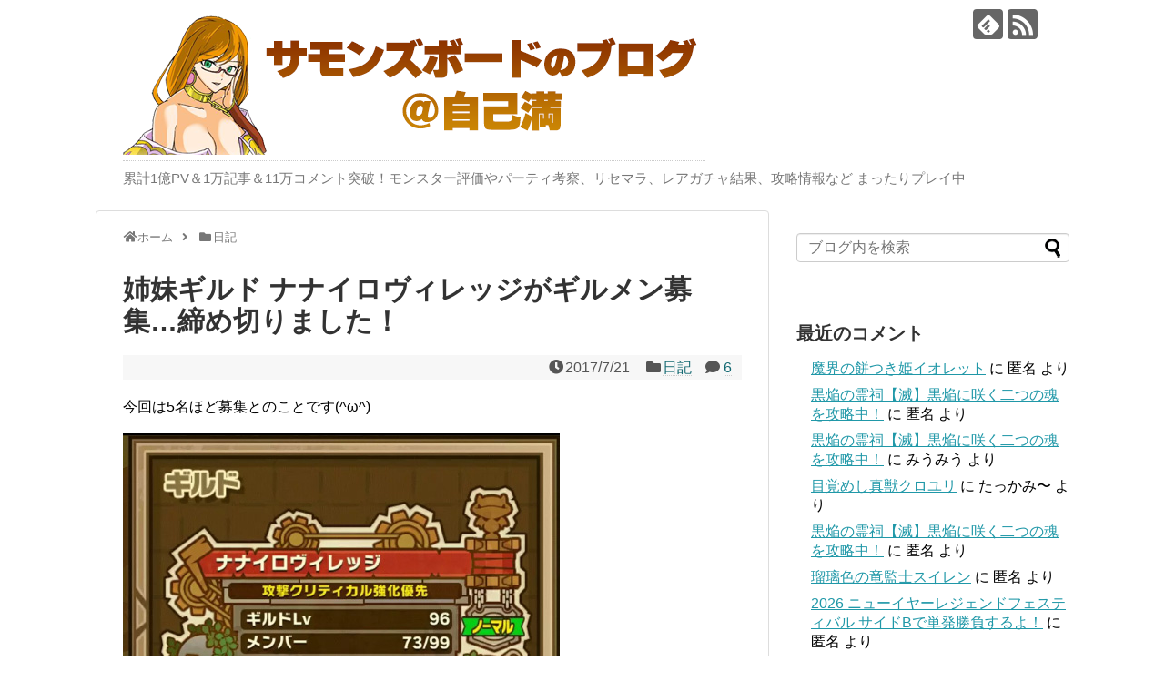

--- FILE ---
content_type: text/html; charset=UTF-8
request_url: https://summonsboardblog.com/33035.html
body_size: 19502
content:
<!DOCTYPE html>
<html lang="ja">
<head>
<meta charset="UTF-8">
  <meta name="viewport" content="width=1280, maximum-scale=1, user-scalable=yes">
<link rel="alternate" type="application/rss+xml" title="サモンズボードのブログ@自己満 RSS Feed" href="https://summonsboardblog.com/feed" />
<link rel="pingback" href="https://summonsboardblog.com/xmlrpc.php" />
<meta name="description" content="今回は5名ほど募集とのことです(^ω^)" />
<meta name="keywords" content="日記" />
<!-- OGP -->
<meta property="og:type" content="article">
<meta property="og:description" content="今回は5名ほど募集とのことです(^ω^)">
<meta property="og:title" content="姉妹ギルド ナナイロヴィレッジがギルメン募集…締め切りました！">
<meta property="og:url" content="https://summonsboardblog.com/33035.html">
<meta property="og:image" content="https://summonsboardblog.com/wp-content/uploads/2017/07/01-75.jpg">
<meta property="og:site_name" content="サモンズボードのブログ@自己満">
<meta property="og:locale" content="ja_JP">
<!-- /OGP -->
<!-- Twitter Card -->
<meta name="twitter:card" content="summary">
<meta name="twitter:description" content="今回は5名ほど募集とのことです(^ω^)">
<meta name="twitter:title" content="姉妹ギルド ナナイロヴィレッジがギルメン募集…締め切りました！">
<meta name="twitter:url" content="https://summonsboardblog.com/33035.html">
<meta name="twitter:image" content="https://summonsboardblog.com/wp-content/uploads/2017/07/01-75.jpg">
<meta name="twitter:domain" content="summonsboardblog.com">
<!-- /Twitter Card -->

<title>姉妹ギルド ナナイロヴィレッジがギルメン募集…締め切りました！  |  サモンズボードのブログ@自己満</title>
<meta name='robots' content='max-image-preview:large' />
<link rel="alternate" type="application/rss+xml" title="サモンズボードのブログ@自己満 &raquo; フィード" href="https://summonsboardblog.com/feed" />
<link rel="alternate" type="application/rss+xml" title="サモンズボードのブログ@自己満 &raquo; コメントフィード" href="https://summonsboardblog.com/comments/feed" />
<link rel="alternate" type="application/rss+xml" title="サモンズボードのブログ@自己満 &raquo; 姉妹ギルド ナナイロヴィレッジがギルメン募集…締め切りました！ のコメントのフィード" href="https://summonsboardblog.com/33035.html/feed" />
<link rel="alternate" title="oEmbed (JSON)" type="application/json+oembed" href="https://summonsboardblog.com/wp-json/oembed/1.0/embed?url=https%3A%2F%2Fsummonsboardblog.com%2F33035.html" />
<link rel="alternate" title="oEmbed (XML)" type="text/xml+oembed" href="https://summonsboardblog.com/wp-json/oembed/1.0/embed?url=https%3A%2F%2Fsummonsboardblog.com%2F33035.html&#038;format=xml" />
<style id='wp-img-auto-sizes-contain-inline-css' type='text/css'>
img:is([sizes=auto i],[sizes^="auto," i]){contain-intrinsic-size:3000px 1500px}
/*# sourceURL=wp-img-auto-sizes-contain-inline-css */
</style>
<link rel='stylesheet' id='simplicity-style-css' href='https://summonsboardblog.com/wp-content/themes/simplicity2/style.css?ver=6.9&#038;fver=20250716012640' type='text/css' media='all' />
<link rel='stylesheet' id='responsive-style-css' href='https://summonsboardblog.com/wp-content/themes/simplicity2/css/responsive-pc.css?ver=6.9&#038;fver=20250716012639' type='text/css' media='all' />
<link rel='stylesheet' id='font-awesome-style-css' href='https://summonsboardblog.com/wp-content/themes/simplicity2/webfonts/css/font-awesome.min.css?ver=6.9&#038;fver=20250716012640' type='text/css' media='all' />
<link rel='stylesheet' id='icomoon-style-css' href='https://summonsboardblog.com/wp-content/themes/simplicity2/webfonts/icomoon/style.css?ver=6.9&#038;fver=20250716012640' type='text/css' media='all' />
<link rel='stylesheet' id='extension-style-css' href='https://summonsboardblog.com/wp-content/themes/simplicity2/css/extension.css?ver=6.9&#038;fver=20250716012639' type='text/css' media='all' />
<style id='extension-style-inline-css' type='text/css'>
#header{background-color:#fff}#h-top{min-height:50px} .entry-thumb img,.related-entry-thumb img,.widget_new_entries ul li img,.widget_new_popular ul li img,.widget_popular_ranking ul li img,#prev-next img,.widget_new_entries .new-entrys-large .new-entry img{border-radius:10px}@media screen and (max-width:639px){.article br{display:block}}
/*# sourceURL=extension-style-inline-css */
</style>
<link rel='stylesheet' id='print-style-css' href='https://summonsboardblog.com/wp-content/themes/simplicity2/css/print.css?ver=6.9&#038;fver=20250716012639' type='text/css' media='print' />
<link rel='stylesheet' id='sns-twitter-type-style-css' href='https://summonsboardblog.com/wp-content/themes/simplicity2/css/sns-twitter-type.css?ver=6.9&#038;fver=20250716012639' type='text/css' media='all' />
<style id='wp-emoji-styles-inline-css' type='text/css'>

	img.wp-smiley, img.emoji {
		display: inline !important;
		border: none !important;
		box-shadow: none !important;
		height: 1em !important;
		width: 1em !important;
		margin: 0 0.07em !important;
		vertical-align: -0.1em !important;
		background: none !important;
		padding: 0 !important;
	}
/*# sourceURL=wp-emoji-styles-inline-css */
</style>
<style id='wp-block-library-inline-css' type='text/css'>
:root{--wp-block-synced-color:#7a00df;--wp-block-synced-color--rgb:122,0,223;--wp-bound-block-color:var(--wp-block-synced-color);--wp-editor-canvas-background:#ddd;--wp-admin-theme-color:#007cba;--wp-admin-theme-color--rgb:0,124,186;--wp-admin-theme-color-darker-10:#006ba1;--wp-admin-theme-color-darker-10--rgb:0,107,160.5;--wp-admin-theme-color-darker-20:#005a87;--wp-admin-theme-color-darker-20--rgb:0,90,135;--wp-admin-border-width-focus:2px}@media (min-resolution:192dpi){:root{--wp-admin-border-width-focus:1.5px}}.wp-element-button{cursor:pointer}:root .has-very-light-gray-background-color{background-color:#eee}:root .has-very-dark-gray-background-color{background-color:#313131}:root .has-very-light-gray-color{color:#eee}:root .has-very-dark-gray-color{color:#313131}:root .has-vivid-green-cyan-to-vivid-cyan-blue-gradient-background{background:linear-gradient(135deg,#00d084,#0693e3)}:root .has-purple-crush-gradient-background{background:linear-gradient(135deg,#34e2e4,#4721fb 50%,#ab1dfe)}:root .has-hazy-dawn-gradient-background{background:linear-gradient(135deg,#faaca8,#dad0ec)}:root .has-subdued-olive-gradient-background{background:linear-gradient(135deg,#fafae1,#67a671)}:root .has-atomic-cream-gradient-background{background:linear-gradient(135deg,#fdd79a,#004a59)}:root .has-nightshade-gradient-background{background:linear-gradient(135deg,#330968,#31cdcf)}:root .has-midnight-gradient-background{background:linear-gradient(135deg,#020381,#2874fc)}:root{--wp--preset--font-size--normal:16px;--wp--preset--font-size--huge:42px}.has-regular-font-size{font-size:1em}.has-larger-font-size{font-size:2.625em}.has-normal-font-size{font-size:var(--wp--preset--font-size--normal)}.has-huge-font-size{font-size:var(--wp--preset--font-size--huge)}.has-text-align-center{text-align:center}.has-text-align-left{text-align:left}.has-text-align-right{text-align:right}.has-fit-text{white-space:nowrap!important}#end-resizable-editor-section{display:none}.aligncenter{clear:both}.items-justified-left{justify-content:flex-start}.items-justified-center{justify-content:center}.items-justified-right{justify-content:flex-end}.items-justified-space-between{justify-content:space-between}.screen-reader-text{border:0;clip-path:inset(50%);height:1px;margin:-1px;overflow:hidden;padding:0;position:absolute;width:1px;word-wrap:normal!important}.screen-reader-text:focus{background-color:#ddd;clip-path:none;color:#444;display:block;font-size:1em;height:auto;left:5px;line-height:normal;padding:15px 23px 14px;text-decoration:none;top:5px;width:auto;z-index:100000}html :where(.has-border-color){border-style:solid}html :where([style*=border-top-color]){border-top-style:solid}html :where([style*=border-right-color]){border-right-style:solid}html :where([style*=border-bottom-color]){border-bottom-style:solid}html :where([style*=border-left-color]){border-left-style:solid}html :where([style*=border-width]){border-style:solid}html :where([style*=border-top-width]){border-top-style:solid}html :where([style*=border-right-width]){border-right-style:solid}html :where([style*=border-bottom-width]){border-bottom-style:solid}html :where([style*=border-left-width]){border-left-style:solid}html :where(img[class*=wp-image-]){height:auto;max-width:100%}:where(figure){margin:0 0 1em}html :where(.is-position-sticky){--wp-admin--admin-bar--position-offset:var(--wp-admin--admin-bar--height,0px)}@media screen and (max-width:600px){html :where(.is-position-sticky){--wp-admin--admin-bar--position-offset:0px}}

/*# sourceURL=wp-block-library-inline-css */
</style><style id='global-styles-inline-css' type='text/css'>
:root{--wp--preset--aspect-ratio--square: 1;--wp--preset--aspect-ratio--4-3: 4/3;--wp--preset--aspect-ratio--3-4: 3/4;--wp--preset--aspect-ratio--3-2: 3/2;--wp--preset--aspect-ratio--2-3: 2/3;--wp--preset--aspect-ratio--16-9: 16/9;--wp--preset--aspect-ratio--9-16: 9/16;--wp--preset--color--black: #000000;--wp--preset--color--cyan-bluish-gray: #abb8c3;--wp--preset--color--white: #ffffff;--wp--preset--color--pale-pink: #f78da7;--wp--preset--color--vivid-red: #cf2e2e;--wp--preset--color--luminous-vivid-orange: #ff6900;--wp--preset--color--luminous-vivid-amber: #fcb900;--wp--preset--color--light-green-cyan: #7bdcb5;--wp--preset--color--vivid-green-cyan: #00d084;--wp--preset--color--pale-cyan-blue: #8ed1fc;--wp--preset--color--vivid-cyan-blue: #0693e3;--wp--preset--color--vivid-purple: #9b51e0;--wp--preset--gradient--vivid-cyan-blue-to-vivid-purple: linear-gradient(135deg,rgb(6,147,227) 0%,rgb(155,81,224) 100%);--wp--preset--gradient--light-green-cyan-to-vivid-green-cyan: linear-gradient(135deg,rgb(122,220,180) 0%,rgb(0,208,130) 100%);--wp--preset--gradient--luminous-vivid-amber-to-luminous-vivid-orange: linear-gradient(135deg,rgb(252,185,0) 0%,rgb(255,105,0) 100%);--wp--preset--gradient--luminous-vivid-orange-to-vivid-red: linear-gradient(135deg,rgb(255,105,0) 0%,rgb(207,46,46) 100%);--wp--preset--gradient--very-light-gray-to-cyan-bluish-gray: linear-gradient(135deg,rgb(238,238,238) 0%,rgb(169,184,195) 100%);--wp--preset--gradient--cool-to-warm-spectrum: linear-gradient(135deg,rgb(74,234,220) 0%,rgb(151,120,209) 20%,rgb(207,42,186) 40%,rgb(238,44,130) 60%,rgb(251,105,98) 80%,rgb(254,248,76) 100%);--wp--preset--gradient--blush-light-purple: linear-gradient(135deg,rgb(255,206,236) 0%,rgb(152,150,240) 100%);--wp--preset--gradient--blush-bordeaux: linear-gradient(135deg,rgb(254,205,165) 0%,rgb(254,45,45) 50%,rgb(107,0,62) 100%);--wp--preset--gradient--luminous-dusk: linear-gradient(135deg,rgb(255,203,112) 0%,rgb(199,81,192) 50%,rgb(65,88,208) 100%);--wp--preset--gradient--pale-ocean: linear-gradient(135deg,rgb(255,245,203) 0%,rgb(182,227,212) 50%,rgb(51,167,181) 100%);--wp--preset--gradient--electric-grass: linear-gradient(135deg,rgb(202,248,128) 0%,rgb(113,206,126) 100%);--wp--preset--gradient--midnight: linear-gradient(135deg,rgb(2,3,129) 0%,rgb(40,116,252) 100%);--wp--preset--font-size--small: 13px;--wp--preset--font-size--medium: 20px;--wp--preset--font-size--large: 36px;--wp--preset--font-size--x-large: 42px;--wp--preset--spacing--20: 0.44rem;--wp--preset--spacing--30: 0.67rem;--wp--preset--spacing--40: 1rem;--wp--preset--spacing--50: 1.5rem;--wp--preset--spacing--60: 2.25rem;--wp--preset--spacing--70: 3.38rem;--wp--preset--spacing--80: 5.06rem;--wp--preset--shadow--natural: 6px 6px 9px rgba(0, 0, 0, 0.2);--wp--preset--shadow--deep: 12px 12px 50px rgba(0, 0, 0, 0.4);--wp--preset--shadow--sharp: 6px 6px 0px rgba(0, 0, 0, 0.2);--wp--preset--shadow--outlined: 6px 6px 0px -3px rgb(255, 255, 255), 6px 6px rgb(0, 0, 0);--wp--preset--shadow--crisp: 6px 6px 0px rgb(0, 0, 0);}:where(.is-layout-flex){gap: 0.5em;}:where(.is-layout-grid){gap: 0.5em;}body .is-layout-flex{display: flex;}.is-layout-flex{flex-wrap: wrap;align-items: center;}.is-layout-flex > :is(*, div){margin: 0;}body .is-layout-grid{display: grid;}.is-layout-grid > :is(*, div){margin: 0;}:where(.wp-block-columns.is-layout-flex){gap: 2em;}:where(.wp-block-columns.is-layout-grid){gap: 2em;}:where(.wp-block-post-template.is-layout-flex){gap: 1.25em;}:where(.wp-block-post-template.is-layout-grid){gap: 1.25em;}.has-black-color{color: var(--wp--preset--color--black) !important;}.has-cyan-bluish-gray-color{color: var(--wp--preset--color--cyan-bluish-gray) !important;}.has-white-color{color: var(--wp--preset--color--white) !important;}.has-pale-pink-color{color: var(--wp--preset--color--pale-pink) !important;}.has-vivid-red-color{color: var(--wp--preset--color--vivid-red) !important;}.has-luminous-vivid-orange-color{color: var(--wp--preset--color--luminous-vivid-orange) !important;}.has-luminous-vivid-amber-color{color: var(--wp--preset--color--luminous-vivid-amber) !important;}.has-light-green-cyan-color{color: var(--wp--preset--color--light-green-cyan) !important;}.has-vivid-green-cyan-color{color: var(--wp--preset--color--vivid-green-cyan) !important;}.has-pale-cyan-blue-color{color: var(--wp--preset--color--pale-cyan-blue) !important;}.has-vivid-cyan-blue-color{color: var(--wp--preset--color--vivid-cyan-blue) !important;}.has-vivid-purple-color{color: var(--wp--preset--color--vivid-purple) !important;}.has-black-background-color{background-color: var(--wp--preset--color--black) !important;}.has-cyan-bluish-gray-background-color{background-color: var(--wp--preset--color--cyan-bluish-gray) !important;}.has-white-background-color{background-color: var(--wp--preset--color--white) !important;}.has-pale-pink-background-color{background-color: var(--wp--preset--color--pale-pink) !important;}.has-vivid-red-background-color{background-color: var(--wp--preset--color--vivid-red) !important;}.has-luminous-vivid-orange-background-color{background-color: var(--wp--preset--color--luminous-vivid-orange) !important;}.has-luminous-vivid-amber-background-color{background-color: var(--wp--preset--color--luminous-vivid-amber) !important;}.has-light-green-cyan-background-color{background-color: var(--wp--preset--color--light-green-cyan) !important;}.has-vivid-green-cyan-background-color{background-color: var(--wp--preset--color--vivid-green-cyan) !important;}.has-pale-cyan-blue-background-color{background-color: var(--wp--preset--color--pale-cyan-blue) !important;}.has-vivid-cyan-blue-background-color{background-color: var(--wp--preset--color--vivid-cyan-blue) !important;}.has-vivid-purple-background-color{background-color: var(--wp--preset--color--vivid-purple) !important;}.has-black-border-color{border-color: var(--wp--preset--color--black) !important;}.has-cyan-bluish-gray-border-color{border-color: var(--wp--preset--color--cyan-bluish-gray) !important;}.has-white-border-color{border-color: var(--wp--preset--color--white) !important;}.has-pale-pink-border-color{border-color: var(--wp--preset--color--pale-pink) !important;}.has-vivid-red-border-color{border-color: var(--wp--preset--color--vivid-red) !important;}.has-luminous-vivid-orange-border-color{border-color: var(--wp--preset--color--luminous-vivid-orange) !important;}.has-luminous-vivid-amber-border-color{border-color: var(--wp--preset--color--luminous-vivid-amber) !important;}.has-light-green-cyan-border-color{border-color: var(--wp--preset--color--light-green-cyan) !important;}.has-vivid-green-cyan-border-color{border-color: var(--wp--preset--color--vivid-green-cyan) !important;}.has-pale-cyan-blue-border-color{border-color: var(--wp--preset--color--pale-cyan-blue) !important;}.has-vivid-cyan-blue-border-color{border-color: var(--wp--preset--color--vivid-cyan-blue) !important;}.has-vivid-purple-border-color{border-color: var(--wp--preset--color--vivid-purple) !important;}.has-vivid-cyan-blue-to-vivid-purple-gradient-background{background: var(--wp--preset--gradient--vivid-cyan-blue-to-vivid-purple) !important;}.has-light-green-cyan-to-vivid-green-cyan-gradient-background{background: var(--wp--preset--gradient--light-green-cyan-to-vivid-green-cyan) !important;}.has-luminous-vivid-amber-to-luminous-vivid-orange-gradient-background{background: var(--wp--preset--gradient--luminous-vivid-amber-to-luminous-vivid-orange) !important;}.has-luminous-vivid-orange-to-vivid-red-gradient-background{background: var(--wp--preset--gradient--luminous-vivid-orange-to-vivid-red) !important;}.has-very-light-gray-to-cyan-bluish-gray-gradient-background{background: var(--wp--preset--gradient--very-light-gray-to-cyan-bluish-gray) !important;}.has-cool-to-warm-spectrum-gradient-background{background: var(--wp--preset--gradient--cool-to-warm-spectrum) !important;}.has-blush-light-purple-gradient-background{background: var(--wp--preset--gradient--blush-light-purple) !important;}.has-blush-bordeaux-gradient-background{background: var(--wp--preset--gradient--blush-bordeaux) !important;}.has-luminous-dusk-gradient-background{background: var(--wp--preset--gradient--luminous-dusk) !important;}.has-pale-ocean-gradient-background{background: var(--wp--preset--gradient--pale-ocean) !important;}.has-electric-grass-gradient-background{background: var(--wp--preset--gradient--electric-grass) !important;}.has-midnight-gradient-background{background: var(--wp--preset--gradient--midnight) !important;}.has-small-font-size{font-size: var(--wp--preset--font-size--small) !important;}.has-medium-font-size{font-size: var(--wp--preset--font-size--medium) !important;}.has-large-font-size{font-size: var(--wp--preset--font-size--large) !important;}.has-x-large-font-size{font-size: var(--wp--preset--font-size--x-large) !important;}
/*# sourceURL=global-styles-inline-css */
</style>

<style id='classic-theme-styles-inline-css' type='text/css'>
/*! This file is auto-generated */
.wp-block-button__link{color:#fff;background-color:#32373c;border-radius:9999px;box-shadow:none;text-decoration:none;padding:calc(.667em + 2px) calc(1.333em + 2px);font-size:1.125em}.wp-block-file__button{background:#32373c;color:#fff;text-decoration:none}
/*# sourceURL=/wp-includes/css/classic-themes.min.css */
</style>
<link rel='stylesheet' id='contact-form-7-css' href='https://summonsboardblog.com/wp-content/plugins/contact-form-7/includes/css/styles.css?ver=6.1&#038;fver=20250716011856' type='text/css' media='all' />
<link rel='stylesheet' id='wp-polls-css' href='https://summonsboardblog.com/wp-content/plugins/wp-polls/polls-css.css?ver=2.77.3&#038;fver=20250716011919' type='text/css' media='all' />
<style id='wp-polls-inline-css' type='text/css'>
.wp-polls .pollbar {
	margin: 1px;
	font-size: 8px;
	line-height: 10px;
	height: 10px;
	background-image: url('https://summonsboardblog.com/wp-content/plugins/wp-polls/images/default_gradient/pollbg.gif');
	border: 1px solid #c8c8c8;
}

/*# sourceURL=wp-polls-inline-css */
</style>
<link rel='stylesheet' id='tablepress-default-css' href='https://summonsboardblog.com/wp-content/plugins/tablepress/css/build/default.css?ver=3.1.3&#038;fver=20250716011912' type='text/css' media='all' />
<script type="text/javascript" src="https://summonsboardblog.com/wp-includes/js/jquery/jquery.min.js?ver=3.7.1" id="jquery-core-js"></script>
<script type="text/javascript" src="https://summonsboardblog.com/wp-includes/js/jquery/jquery-migrate.min.js?ver=3.4.1" id="jquery-migrate-js"></script>
<link rel="canonical" href="https://summonsboardblog.com/33035.html" />
<link rel='shortlink' href='https://summonsboardblog.com/?p=33035' />
<style></style><style type="text/css">.recentcomments a{display:inline !important;padding:0 !important;margin:0 !important;}</style><link rel="icon" href="https://summonsboardblog.com/wp-content/uploads/2020/07/cropped-1-1-32x32.jpg" sizes="32x32" />
<link rel="icon" href="https://summonsboardblog.com/wp-content/uploads/2020/07/cropped-1-1-192x192.jpg" sizes="192x192" />
<link rel="apple-touch-icon" href="https://summonsboardblog.com/wp-content/uploads/2020/07/cropped-1-1-180x180.jpg" />
<meta name="msapplication-TileImage" content="https://summonsboardblog.com/wp-content/uploads/2020/07/cropped-1-1-270x270.jpg" />
		<style type="text/css" id="wp-custom-css">
			/* リンクを点線に */
p a {
    text-decoration: none;
    padding-bottom: 0px;
    border-bottom: dotted 1px #ccc;
	  color:#146972;
}

h2 a {
    text-decoration: none;
    padding-bottom: 0px;
    border-bottom: dotted 0px #ccc;
	  color:#146972;
}

h3 a {
    text-decoration: none;
    padding-bottom: 0px;
    border-bottom: dotted 0px #ccc;
	  color:#146972;
}

.box26 {
    position: relative;
    margin: 2em 0;
    padding: 0.5em 1em;
    border: solid 3px #95ccff;
    border-radius: 8px;
}
.box26 .box-title {
    position: absolute;
    display: inline-block;
    top: -13px;
    left: 10px;
    padding: 0 9px;
    line-height: 1;
    font-size: 19px;
    background: #FFF;
    color: #95ccff;
    font-weight: bold;
}
.box26 p {
    margin: 0; 
    padding: 0;
}

.toph {
  padding: .5em .75em;
  border: 1px solid #ccc;
  border-radius: 4px;
}

.toph3 {
  padding: .5em .75em;
  background-color: #f6f6f6;
  border-radius: 6px;	
}
.ver img{
 vertical-align:middle;
}
		</style>
		<link rel='stylesheet' id='cld-font-awesome-css' href='https://summonsboardblog.com/wp-content/plugins/comments-like-dislike/css/fontawesome/css/all.min.css?ver=1.2.4&#038;fver=20240724020441' type='text/css' media='all' />
<link rel='stylesheet' id='cld-frontend-css' href='https://summonsboardblog.com/wp-content/plugins/comments-like-dislike/css/cld-frontend.css?ver=1.2.4&#038;fver=20240724020441' type='text/css' media='all' />
</head>
  <body class="wp-singular post-template-default single single-post postid-33035 single-format-standard wp-theme-simplicity2 categoryid-2" itemscope itemtype="https://schema.org/WebPage">
    <div id="container">

      <!-- header -->
      <header itemscope itemtype="https://schema.org/WPHeader">
        <div id="header" class="clearfix">
          <div id="header-in">

                        <div id="h-top">
              <!-- モバイルメニュー表示用のボタン -->
<div id="mobile-menu">
  <a id="mobile-menu-toggle" href="#"><span class="fa fa-bars fa-2x"></span></a>
</div>

              <div class="alignleft top-title-catchphrase">
                <!-- サイトのタイトル -->
<p id="site-title" itemscope itemtype="https://schema.org/Organization">
  <a href="https://summonsboardblog.com/"><img src="http://summonsboardblog.com/wp-content/uploads/2020/05/logo.png" alt="サモンズボードのブログ@自己満" class="site-title-img" /></a></p>
<!-- サイトの概要 -->
<p id="site-description">
  累計1億PV＆1万記事＆11万コメント突破！モンスター評価やパーティ考察、リセマラ、レアガチャ結果、攻略情報など まったりプレイ中</p>
              </div>

              <div class="alignright top-sns-follows">
                                <!-- SNSページ -->
<div class="sns-pages">
<p class="sns-follow-msg">フォローする</p>
<ul class="snsp">
<li class="feedly-page"><a href="//feedly.com/i/discover/sources/search/feed/https%3A%2F%2Fsummonsboardblog.com" target="blank" title="feedlyで更新情報を購読" rel="nofollow"><span class="icon-feedly-logo"></span></a></li><li class="rss-page"><a href="https://summonsboardblog.com/feed" target="_blank" title="RSSで更新情報をフォロー" rel="nofollow"><span class="icon-rss-logo"></span></a></li>  </ul>
</div>
                              </div>

            </div><!-- /#h-top -->
          </div><!-- /#header-in -->
        </div><!-- /#header -->
      </header>

      <!-- Navigation -->
<nav itemscope itemtype="https://schema.org/SiteNavigationElement">
  <div id="navi">
      	<div id="navi-in">
          </div><!-- /#navi-in -->
  </div><!-- /#navi -->
</nav>
<!-- /Navigation -->
      <!-- 本体部分 -->
      <div id="body">
        <div id="body-in" class="cf">

          
          <!-- main -->
          <main itemscope itemprop="mainContentOfPage">
            <div id="main" itemscope itemtype="https://schema.org/Blog">
  
  <div id="breadcrumb" class="breadcrumb breadcrumb-categor" itemscope itemtype="https://schema.org/BreadcrumbList"><div class="breadcrumb-home" itemscope itemtype="https://schema.org/ListItem" itemprop="itemListElement"><span class="fa fa-home fa-fw" aria-hidden="true"></span><a href="https://summonsboardblog.com" itemprop="item"><span itemprop="name">ホーム</span></a><meta itemprop="position" content="1" /><span class="sp"><span class="fa fa-angle-right" aria-hidden="true"></span></span></div><div class="breadcrumb-item" itemscope itemtype="https://schema.org/ListItem" itemprop="itemListElement"><span class="fa fa-folder fa-fw" aria-hidden="true"></span><a href="https://summonsboardblog.com/category/%e6%97%a5%e8%a8%98" itemprop="item"><span itemprop="name">日記</span></a><meta itemprop="position" content="2" /></div></div><!-- /#breadcrumb -->  <div id="post-33035" class="post-33035 post type-post status-publish format-standard has-post-thumbnail hentry category-2">
  <article class="article">
  
  
  <header>
    <h1 class="entry-title">姉妹ギルド ナナイロヴィレッジがギルメン募集…締め切りました！</h1>


    
    <p class="post-meta">
      
            <span class="post-date"><span class="fa fa-clock-o fa-fw"></span><time class="entry-date date published updated" datetime="2017-07-21T09:40:31+09:00">2017/7/21</time></span>
    
      <span class="category"><span class="fa fa-folder fa-fw"></span><a href="https://summonsboardblog.com/category/%e6%97%a5%e8%a8%98" rel="category tag">日記</a></span>

              <span class="comments">
          <span class="fa fa-comment"></span>
          <span class="comment-count">
            <a href="https://summonsboardblog.com/33035.html#comments" class="comment-count-link">6</a>
          </span>
        </span>
      
      
      
      
      
    </p>

    
    
    
      </header>

  
  
  <div id="the-content" class="entry-content">
  <p>今回は5名ほど募集とのことです(^ω^)<span id="more-33035"></span></p>
<p><img decoding="async" src="http://summonsboardblog.com/wp-content/uploads/2017/07/01-75.jpg" alt="ナナイロヴィレッジ" /></p>
<p>当ブログでも大変お世話になっているナナイロヴィレッジ。</p>
<p>一緒にサモンズボードを楽しめる仲間を募集中だぜ！</p>
<h2>どんなギルド？</h2>
<p>討伐も300体以上やっちゃうアクティブギルドだぞ( ´,_ゝ`)</p>
<p><img decoding="async" src="http://summonsboardblog.com/wp-content/uploads/2017/07/01-76.jpg" alt="ダーインスレイヴ" /></p>
<p>ギルマスのソンチョーこと夏なな16さんはセイバー・ウルスラグナやダーインスレイヴをペンでスキルマにしてしまう愛の人だ(^ω^)b</p>
<h3>ギルド強化</h3>
<p><img decoding="async" src="http://summonsboardblog.com/wp-content/uploads/2017/07/01-117-49.jpg" alt="ギルド補正" /></p>
<p>攻撃・クリティカル強化を優先。</p>
<h3>応募方法</h3>
<p>下記メールアドレスまでゲーム内で使用している名前とランクを書いてご応募下さい。</p>
<p>※締め切りました！多数のご応募ありがとうございました！</p>
<p>7colorsvillage@gmail.com</p>
<h3>LObi</h3>
<p><a href="https://web.lobi.co/game/summons_board/group/78d6ddd9992f56973f1d61124899715c145ff56f">ナナイロLObiグループ</a></p>
<p>毎日ワイワイやってます！僕もよく参加させてもらってますよ(^ω^)b</p>
  </div>

  <footer>
    <!-- ページリンク -->
          <div id="text-9" class="widget-under-article widget_text">			<div class="textwidget"><p><script async src="//pagead2.googlesyndication.com/pagead/js/adsbygoogle.js"></script><br />
<ins class="adsbygoogle" style="display: block;" data-ad-format="autorelaxed" data-ad-client="ca-pub-6996744957642039" data-ad-slot="6148969360"></ins><br />
<script>
     (adsbygoogle = window.adsbygoogle || []).push({});
</script></p>
</div>
		</div>    
      <!-- 文章下広告 -->
                     <div class="ad-article-bottom ad-space">
          <div class="ad-label">スポンサーリンク</div>
          <div class="ad-left ad-pc adsense-336">			<div class="textwidget"><center>
<script async src="//pagead2.googlesyndication.com/pagead/js/adsbygoogle.js"></script>
<!-- サモンズ336 -->
<ins class="adsbygoogle"
     style="display:inline-block;width:336px;height:280px"
     data-ad-client="ca-pub-6996744957642039"
     data-ad-slot="6640109768"></ins>
<script>
(adsbygoogle = window.adsbygoogle || []).push({});
</script>
</center></div>
		</div>
          <div class="ad-right ad-pc adsense-336">			<div class="textwidget"><center>
<script async src="//pagead2.googlesyndication.com/pagead/js/adsbygoogle.js"></script>
<!-- サモンズ336 -->
<ins class="adsbygoogle"
     style="display:inline-block;width:336px;height:280px"
     data-ad-client="ca-pub-6996744957642039"
     data-ad-slot="6640109768"></ins>
<script>
(adsbygoogle = window.adsbygoogle || []).push({});
</script>
</center></div>
		</div>
          <div class="clear"></div>
        </div>
            

    
    <div id="sns-group" class="sns-group sns-group-bottom">
    <div class="sns-buttons sns-buttons-pc">
    <p class="sns-share-msg">さあ！シェアしよう(^ω^)</p>
    <ul class="snsb clearfix">
    <li class="balloon-btn twitter-balloon-btn twitter-balloon-btn-defalt">
  <div class="balloon-btn-set">
    <div class="arrow-box">
      <a href="//twitter.com/search?q=https%3A%2F%2Fsummonsboardblog.com%2F33035.html" target="blank" class="arrow-box-link twitter-arrow-box-link" rel="nofollow">
        <span class="social-count twitter-count"><span class="fa fa-comments"></span></span>
      </a>
    </div>
    <a href="https://twitter.com/intent/tweet?text=%E5%A7%89%E5%A6%B9%E3%82%AE%E3%83%AB%E3%83%89+%E3%83%8A%E3%83%8A%E3%82%A4%E3%83%AD%E3%83%B4%E3%82%A3%E3%83%AC%E3%83%83%E3%82%B8%E3%81%8C%E3%82%AE%E3%83%AB%E3%83%A1%E3%83%B3%E5%8B%9F%E9%9B%86%E2%80%A6%E7%B7%A0%E3%82%81%E5%88%87%E3%82%8A%E3%81%BE%E3%81%97%E3%81%9F%EF%BC%81&amp;url=https%3A%2F%2Fsummonsboardblog.com%2F33035.html" target="blank" class="balloon-btn-link twitter-balloon-btn-link twitter-balloon-btn-link-default" rel="nofollow">
      <span class="fa fa-twitter"></span>
              <span class="tweet-label">ツイート</span>
          </a>
  </div>
</li>
        <li class="facebook-btn"><div class="fb-like" data-href="https://summonsboardblog.com/33035.html" data-layout="box_count" data-action="like" data-show-faces="false" data-share="true"></div></li>
                <li class="hatena-btn"> <a href="//b.hatena.ne.jp/entry/https://summonsboardblog.com/33035.html" class="hatena-bookmark-button" data-hatena-bookmark-title="姉妹ギルド ナナイロヴィレッジがギルメン募集…締め切りました！｜サモンズボードのブログ@自己満" data-hatena-bookmark-layout="vertical-large"><img src="//b.st-hatena.com/images/entry-button/button-only.gif" alt="このエントリーをはてなブックマークに追加" style="border: none;" /></a><script type="text/javascript" src="//b.st-hatena.com/js/bookmark_button.js" async="async"></script>
    </li>
                <li class="line-btn">
      <a href="//timeline.line.me/social-plugin/share?url=https%3A%2F%2Fsummonsboardblog.com%2F33035.html" target="blank" class="line-btn-link" rel="nofollow">
          <img src="https://summonsboardblog.com/wp-content/themes/simplicity2/images/line-btn.png" alt="" class="line-btn-img"><img src="https://summonsboardblog.com/wp-content/themes/simplicity2/images/line-btn-mini.png" alt="" class="line-btn-img-mini">
        </a>
    </li>
                      </ul>
</div>

    <!-- SNSページ -->
<div class="sns-pages">
<p class="sns-follow-msg">フォローする</p>
<ul class="snsp">
<li class="feedly-page"><a href="//feedly.com/i/discover/sources/search/feed/https%3A%2F%2Fsummonsboardblog.com" target="blank" title="feedlyで更新情報を購読" rel="nofollow"><span class="icon-feedly-logo"></span></a></li><li class="rss-page"><a href="https://summonsboardblog.com/feed" target="_blank" title="RSSで更新情報をフォロー" rel="nofollow"><span class="icon-rss-logo"></span></a></li>  </ul>
</div>
    </div>

    
    <p class="footer-post-meta">

            <span class="post-tag"></span>
      
      <span class="post-author vcard author"><span class="fa fa-user fa-fw"></span><span class="fn"><a href="https://summonsboardblog.com/author/tnakajima">ナカジマ</a>
</span></span>

      
          </p>
  </footer>
  </article><!-- .article -->
  </div><!-- .post -->

      <div id="under-entry-body">

      


        <!-- 広告 -->
                     <div class=" ad-space">
          <div class="ad-label">スポンサーリンク</div>
          <div class="ad-pc adsense-336">			<div class="textwidget"><center>
<script async src="//pagead2.googlesyndication.com/pagead/js/adsbygoogle.js"></script>
<!-- サモンズ336 -->
<ins class="adsbygoogle"
     style="display:inline-block;width:336px;height:280px"
     data-ad-client="ca-pub-6996744957642039"
     data-ad-slot="6640109768"></ins>
<script>
(adsbygoogle = window.adsbygoogle || []).push({});
</script>
</center></div>
		</div>
        </div>
            
      
      <!-- post navigation -->
<div class="navigation">
      <div class="prev"><a href="https://summonsboardblog.com/33029.html" rel="prev"><span class="fa fa-arrow-left fa-2x pull-left"></span>夏クロユリとアウラーナのリーダースキルを試してみよう！コンボ系が今アツい！</a></div>
      <div class="next"><a href="https://summonsboardblog.com/33046.html" rel="next"><span class="fa fa-arrow-right fa-2x pull-left"></span>ザルバ、ラナ、イフが超絶アップ×4で登場！</a></div>
  </div>
<!-- /post navigation -->
      <!-- comment area -->
<div id="comment-area">
			<section>
			<h2 id="comments">コメント</h2>

			<ol class="commets-list">
					<li class="comment even thread-even depth-1 parent" id="comment-100582">
				<div id="div-comment-100582" class="comment-body">
				<div class="comment-author vcard">
			<img alt='' src='https://secure.gravatar.com/avatar/?s=55&#038;d=mm&#038;r=g' srcset='https://secure.gravatar.com/avatar/?s=110&#038;d=mm&#038;r=g 2x' class='avatar avatar-55 photo avatar-default' height='55' width='55' decoding='async'/>			<cite class="fn">夏なな16@7CV</cite> <span class="says">より:</span>		</div>
		
		<div class="comment-meta commentmetadata">
			<a href="https://summonsboardblog.com/33035.html#comment-100582">2017年7月21日 10:26 AM</a>		</div>

		<p>ナカジマ様<br />
早速の応募記事ありがとうございます！<br />
♪ヽ(´▽｀)/</p>
<p>ノルマは無く、初心者の方もマイペースな方も大歓迎です！</p>
<p>ご応募お待ちしております(*´∀｀)</p>
<p><a href="https://summonsboardblog.com/wp-content/comment-image/100582.jpg"><img src="https://summonsboardblog.com/wp-content/comment-image/100582-tn.jpg"/></a></p>
<div class="cld-like-dislike-wrap cld-template-1">
    <div class="cld-like-wrap  cld-common-wrap">
    <a href="javascript:void(0)" class="cld-like-trigger cld-like-dislike-trigger  " title="" data-comment-id="100582" data-trigger-type="like" data-restriction="ip" data-already-liked="0">
                        <i class="fas fa-thumbs-up"></i>
                </a>
    <span class="cld-like-count-wrap cld-count-wrap">    </span>
</div></div>
		<div class="reply"><a rel="nofollow" class="comment-reply-link" href="https://summonsboardblog.com/33035.html?replytocom=100582#respond" data-commentid="100582" data-postid="33035" data-belowelement="div-comment-100582" data-respondelement="respond" data-replyto="夏なな16@7CV に返信" aria-label="夏なな16@7CV に返信">返信</a></div>
				</div>
				<ul class="children">
		<li class="comment odd alt depth-2 parent" id="comment-100593">
				<div id="div-comment-100593" class="comment-body">
				<div class="comment-author vcard">
			<img alt='' src='https://secure.gravatar.com/avatar/?s=55&#038;d=mm&#038;r=g' srcset='https://secure.gravatar.com/avatar/?s=110&#038;d=mm&#038;r=g 2x' class='avatar avatar-55 photo avatar-default' height='55' width='55' decoding='async'/>			<cite class="fn">マチルダ</cite> <span class="says">より:</span>		</div>
		
		<div class="comment-meta commentmetadata">
			<a href="https://summonsboardblog.com/33035.html#comment-100593">2017年7月21日 11:28 AM</a>		</div>

		<p>セイバー・ウルスラグナの後ろがカオスすぎて草どころか森が出来そうです。笑い過ぎてお腹よじれるレベル。</p>
<p>センスがハンパないですな(*^_^*)</p>
<div class="cld-like-dislike-wrap cld-template-1">
    <div class="cld-like-wrap  cld-common-wrap">
    <a href="javascript:void(0)" class="cld-like-trigger cld-like-dislike-trigger  " title="" data-comment-id="100593" data-trigger-type="like" data-restriction="ip" data-already-liked="0">
                        <i class="fas fa-thumbs-up"></i>
                </a>
    <span class="cld-like-count-wrap cld-count-wrap">    </span>
</div></div>
		<div class="reply"><a rel="nofollow" class="comment-reply-link" href="https://summonsboardblog.com/33035.html?replytocom=100593#respond" data-commentid="100593" data-postid="33035" data-belowelement="div-comment-100593" data-respondelement="respond" data-replyto="マチルダ に返信" aria-label="マチルダ に返信">返信</a></div>
				</div>
				<ul class="children">
		<li class="comment even depth-3" id="comment-100601">
				<div id="div-comment-100601" class="comment-body">
				<div class="comment-author vcard">
			<img alt='' src='https://secure.gravatar.com/avatar/?s=55&#038;d=mm&#038;r=g' srcset='https://secure.gravatar.com/avatar/?s=110&#038;d=mm&#038;r=g 2x' class='avatar avatar-55 photo avatar-default' height='55' width='55' decoding='async'/>			<cite class="fn">夏なな16@7CV</cite> <span class="says">より:</span>		</div>
		
		<div class="comment-meta commentmetadata">
			<a href="https://summonsboardblog.com/33035.html#comment-100601">2017年7月21日 12:10 PM</a>		</div>

		<p>マチルダさん<br />
ナカジマ様がナナイロをイメージして作ってくれたものです(*´∀｀)<br />
ものすごく気に入ってます！</p>
<p>なんでピエロとかカンチョーコゾウとか居るのかわかりませんが(笑)</p>
<div class="cld-like-dislike-wrap cld-template-1">
    <div class="cld-like-wrap  cld-common-wrap">
    <a href="javascript:void(0)" class="cld-like-trigger cld-like-dislike-trigger  " title="" data-comment-id="100601" data-trigger-type="like" data-restriction="ip" data-already-liked="0">
                        <i class="fas fa-thumbs-up"></i>
                </a>
    <span class="cld-like-count-wrap cld-count-wrap">    </span>
</div></div>
		<div class="reply"><a rel="nofollow" class="comment-reply-link" href="https://summonsboardblog.com/33035.html?replytocom=100601#respond" data-commentid="100601" data-postid="33035" data-belowelement="div-comment-100601" data-respondelement="respond" data-replyto="夏なな16@7CV に返信" aria-label="夏なな16@7CV に返信">返信</a></div>
				</div>
				</li><!-- #comment-## -->
</ul><!-- .children -->
</li><!-- #comment-## -->
		<li class="comment odd alt depth-2" id="comment-100606">
				<div id="div-comment-100606" class="comment-body">
				<div class="comment-author vcard">
			<img alt='' src='https://secure.gravatar.com/avatar/?s=55&#038;d=mm&#038;r=g' srcset='https://secure.gravatar.com/avatar/?s=110&#038;d=mm&#038;r=g 2x' class='avatar avatar-55 photo avatar-default' height='55' width='55' loading='lazy' decoding='async'/>			<cite class="fn">Taka-c</cite> <span class="says">より:</span>		</div>
		
		<div class="comment-meta commentmetadata">
			<a href="https://summonsboardblog.com/33035.html#comment-100606">2017年7月21日 12:32 PM</a>		</div>

		<p>画像にナナイロのすべてが詰まってますね(*≧∀≦*)</p>
<div class="cld-like-dislike-wrap cld-template-1">
    <div class="cld-like-wrap  cld-common-wrap">
    <a href="javascript:void(0)" class="cld-like-trigger cld-like-dislike-trigger  " title="" data-comment-id="100606" data-trigger-type="like" data-restriction="ip" data-already-liked="0">
                        <i class="fas fa-thumbs-up"></i>
                </a>
    <span class="cld-like-count-wrap cld-count-wrap">    </span>
</div></div>
		<div class="reply"><a rel="nofollow" class="comment-reply-link" href="https://summonsboardblog.com/33035.html?replytocom=100606#respond" data-commentid="100606" data-postid="33035" data-belowelement="div-comment-100606" data-respondelement="respond" data-replyto="Taka-c に返信" aria-label="Taka-c に返信">返信</a></div>
				</div>
				</li><!-- #comment-## -->
</ul><!-- .children -->
</li><!-- #comment-## -->
		<li class="comment even thread-odd thread-alt depth-1 parent" id="comment-100614">
				<div id="div-comment-100614" class="comment-body">
				<div class="comment-author vcard">
			<img alt='' src='https://secure.gravatar.com/avatar/?s=55&#038;d=mm&#038;r=g' srcset='https://secure.gravatar.com/avatar/?s=110&#038;d=mm&#038;r=g 2x' class='avatar avatar-55 photo avatar-default' height='55' width='55' loading='lazy' decoding='async'/>			<cite class="fn">わっふる</cite> <span class="says">より:</span>		</div>
		
		<div class="comment-meta commentmetadata">
			<a href="https://summonsboardblog.com/33035.html#comment-100614">2017年7月21日 1:33 PM</a>		</div>

		<p>応募させていただきました～ヽ(・∀・)ノ</p>
<div class="cld-like-dislike-wrap cld-template-1">
    <div class="cld-like-wrap  cld-common-wrap">
    <a href="javascript:void(0)" class="cld-like-trigger cld-like-dislike-trigger  " title="" data-comment-id="100614" data-trigger-type="like" data-restriction="ip" data-already-liked="0">
                        <i class="fas fa-thumbs-up"></i>
                </a>
    <span class="cld-like-count-wrap cld-count-wrap">    </span>
</div></div>
		<div class="reply"><a rel="nofollow" class="comment-reply-link" href="https://summonsboardblog.com/33035.html?replytocom=100614#respond" data-commentid="100614" data-postid="33035" data-belowelement="div-comment-100614" data-respondelement="respond" data-replyto="わっふる に返信" aria-label="わっふる に返信">返信</a></div>
				</div>
				<ul class="children">
		<li class="comment odd alt depth-2" id="comment-100628">
				<div id="div-comment-100628" class="comment-body">
				<div class="comment-author vcard">
			<img alt='' src='https://secure.gravatar.com/avatar/?s=55&#038;d=mm&#038;r=g' srcset='https://secure.gravatar.com/avatar/?s=110&#038;d=mm&#038;r=g 2x' class='avatar avatar-55 photo avatar-default' height='55' width='55' loading='lazy' decoding='async'/>			<cite class="fn">夏なな16@7CV</cite> <span class="says">より:</span>		</div>
		
		<div class="comment-meta commentmetadata">
			<a href="https://summonsboardblog.com/33035.html#comment-100628">2017年7月21日 4:16 PM</a>		</div>

		<p>ありがとうございます！<br />
一緒にワイワイやりましょうヽ(・∀・)ノ</p>
<div class="cld-like-dislike-wrap cld-template-1">
    <div class="cld-like-wrap  cld-common-wrap">
    <a href="javascript:void(0)" class="cld-like-trigger cld-like-dislike-trigger  " title="" data-comment-id="100628" data-trigger-type="like" data-restriction="ip" data-already-liked="0">
                        <i class="fas fa-thumbs-up"></i>
                </a>
    <span class="cld-like-count-wrap cld-count-wrap">    </span>
</div></div>
		<div class="reply"><a rel="nofollow" class="comment-reply-link" href="https://summonsboardblog.com/33035.html?replytocom=100628#respond" data-commentid="100628" data-postid="33035" data-belowelement="div-comment-100628" data-respondelement="respond" data-replyto="夏なな16@7CV に返信" aria-label="夏なな16@7CV に返信">返信</a></div>
				</div>
				</li><!-- #comment-## -->
</ul><!-- .children -->
</li><!-- #comment-## -->
			</ol>

			<div class="comment-page-link">
								</div>
		</section>
	<aside>	<div id="respond" class="comment-respond">
		<h3 id="reply-title" class="comment-reply-title">コメントをどうぞ <small><a rel="nofollow" id="cancel-comment-reply-link" href="/33035.html#respond" style="display:none;">コメントをキャンセル</a></small></h3><form action="https://summonsboardblog.com/wp-comments-post.php" method="post" id="commentform" class="comment-form"><p class="comment-notes"><span id="email-notes">メールアドレスが公開されることはありません。</span> <span class="required-field-message"><span class="required">※</span> が付いている欄は必須項目です</span></p><p class="comment-form-comment"><textarea id="comment" class="expanding" name="comment" cols="45" rows="8" aria-required="true" placeholder=""></textarea></p><p class="comment-form-author"><label for="author">名前</label> <input id="author" name="author" type="text" value="" size="30" maxlength="245" autocomplete="name" /></p>
<p class="comment-form-email"><label for="email">メール</label> <input id="email" name="email" type="text" value="" size="30" maxlength="100" aria-describedby="email-notes" autocomplete="email" /></p>
<p class="comment-form-url"><label for="url">サイト</label> <input id="url" name="url" type="text" value="" size="30" maxlength="200" autocomplete="url" /></p>
<p class="form-submit"><input name="submit" type="submit" id="submit" class="submit" value="コメントを送信" /> <input type='hidden' name='comment_post_ID' value='33035' id='comment_post_ID' />
<input type='hidden' name='comment_parent' id='comment_parent' value='0' />
</p><p style="display: none;"><input type="hidden" id="akismet_comment_nonce" name="akismet_comment_nonce" value="247e7bc8b7" /></p><p style="display: none !important;" class="akismet-fields-container" data-prefix="ak_"><label>&#916;<textarea name="ak_hp_textarea" cols="45" rows="8" maxlength="100"></textarea></label><input type="hidden" id="ak_js_1" name="ak_js" value="9"/><script>document.getElementById( "ak_js_1" ).setAttribute( "value", ( new Date() ).getTime() );</script></p><p style="clear: both"><input style="width: auto" type="file" name="image"/> </p></form>	</div><!-- #respond -->
	</aside></div>
<!-- /comment area -->      </div>
    
            </div><!-- /#main -->
          </main>
        <!-- sidebar -->
<div id="sidebar" class="sidebar nwa" role="complementary">
    
  <div id="sidebar-widget">
  <!-- ウイジェット -->
  <aside id="search-2" class="widget widget_search"><form method="get" id="searchform" action="https://summonsboardblog.com/">
	<input type="text" placeholder="ブログ内を検索" name="s" id="s">
	<input type="submit" id="searchsubmit" value="">
</form></aside><aside id="recent-comments-2" class="widget widget_recent_comments"><h3 class="widget_title sidebar_widget_title">最近のコメント</h3><ul id="recentcomments"><li class="recentcomments"><a href="https://summonsboardblog.com/85927.html#comment-247364">魔界の餅つき姫イオレット</a> に <span class="comment-author-link">匿名</span> より</li><li class="recentcomments"><a href="https://summonsboardblog.com/85935.html#comment-247363">黒焔の霊祠【滅】黒焔に咲く二つの魂を攻略中！</a> に <span class="comment-author-link">匿名</span> より</li><li class="recentcomments"><a href="https://summonsboardblog.com/85935.html#comment-247360">黒焔の霊祠【滅】黒焔に咲く二つの魂を攻略中！</a> に <span class="comment-author-link">みうみう</span> より</li><li class="recentcomments"><a href="https://summonsboardblog.com/85940.html#comment-247359">目覚めし真獣クロユリ</a> に <span class="comment-author-link">たっかみ〜</span> より</li><li class="recentcomments"><a href="https://summonsboardblog.com/85935.html#comment-247356">黒焔の霊祠【滅】黒焔に咲く二つの魂を攻略中！</a> に <span class="comment-author-link">匿名</span> より</li><li class="recentcomments"><a href="https://summonsboardblog.com/85937.html#comment-247354">瑠璃色の竜監士スイレン</a> に <span class="comment-author-link">匿名</span> より</li><li class="recentcomments"><a href="https://summonsboardblog.com/85921.html#comment-247353">2026 ニューイヤーレジェンドフェスティバル サイドBで単発勝負するよ！</a> に <span class="comment-author-link">匿名</span> より</li></ul></aside><aside id="text-7" class="widget widget_text">			<div class="textwidget"><a href="https://summonsboardblog.com/23687.html"><img src="http://summonsboardblog.com/wp-content/uploads/2020/03/20200305.jpg" alt="サモンズボード リセマラ ランキング" /></a></div>
		</aside><aside id="categories-2" class="widget widget_categories"><h3 class="widget_title sidebar_widget_title">カテゴリー</h3>
			<ul>
					<li class="cat-item cat-item-249"><a href="https://summonsboardblog.com/category/%e7%b7%8f%e5%8a%9b%e6%88%a6">総力戦</a>
</li>
	<li class="cat-item cat-item-186"><a href="https://summonsboardblog.com/category/%e6%bb%85%e7%b4%9a%e3%83%bb%e5%a1%94">滅級・塔</a>
</li>
	<li class="cat-item cat-item-238"><a href="https://summonsboardblog.com/category/%e9%ad%94%e7%aa%9f">魔窟</a>
</li>
	<li class="cat-item cat-item-3"><a href="https://summonsboardblog.com/category/%e7%a5%9e%e7%b4%9a">神級</a>
</li>
	<li class="cat-item cat-item-96"><a href="https://summonsboardblog.com/category/%e9%99%8d%e8%87%a8-%e5%86%a5%e7%b4%9a">冥級</a>
</li>
	<li class="cat-item cat-item-7"><a href="https://summonsboardblog.com/category/%e3%82%a4%e3%83%99%e3%83%b3%e3%83%88%e3%83%80%e3%83%b3%e3%82%b8%e3%83%a7%e3%83%b3">イベントダンジョン</a>
</li>
	<li class="cat-item cat-item-22"><a href="https://summonsboardblog.com/category/%e3%83%ac%e3%82%a2%e3%82%ac%e3%83%81%e3%83%a3">レアガチャ</a>
<ul class='children'>
	<li class="cat-item cat-item-171"><a href="https://summonsboardblog.com/category/%e3%83%ac%e3%82%a2%e3%82%ac%e3%83%81%e3%83%a3/%e3%82%ac%e3%83%81%e3%83%a3%e3%83%95%e3%82%a7%e3%82%b9%e8%80%83%e5%af%9f">ガチャフェス考察</a>
</li>
</ul>
</li>
	<li class="cat-item cat-item-223"><a href="https://summonsboardblog.com/category/%e5%8d%94%e5%8a%9b%e3%83%9e%e3%83%83%e3%83%97">協力マップ</a>
</li>
	<li class="cat-item cat-item-10"><a href="https://summonsboardblog.com/category/%e3%83%a2%e3%83%b3%e3%82%b9%e3%82%bf%e3%83%bc%e8%a8%8e%e4%bc%90">モンスター討伐</a>
</li>
	<li class="cat-item cat-item-21"><a href="https://summonsboardblog.com/category/%e3%83%a9%e3%83%b3%e3%83%90%e3%83%88">ランバト</a>
</li>
	<li class="cat-item cat-item-9"><a href="https://summonsboardblog.com/category/%e3%82%ad%e3%83%a3%e3%83%a9">育成・強化</a>
</li>
	<li class="cat-item cat-item-28"><a href="https://summonsboardblog.com/category/%e3%82%bd%e3%82%a6%e3%83%ab%e3%82%b7%e3%82%b9%e3%83%86%e3%83%a0">ソウルシステム</a>
</li>
	<li class="cat-item cat-item-41"><a href="https://summonsboardblog.com/category/%e5%90%84%e3%82%ad%e3%83%a3%e3%83%a9%e3%81%ae%e8%a9%95%e4%be%a1">モンスターの評価一覧</a>
<ul class='children'>
	<li class="cat-item cat-item-169"><a href="https://summonsboardblog.com/category/%e5%90%84%e3%82%ad%e3%83%a3%e3%83%a9%e3%81%ae%e8%a9%95%e4%be%a1/%e3%83%aa%e3%82%bb%e3%83%9e%e3%83%a9%e8%a9%95%e4%be%a1">リセマラ評価</a>
</li>
	<li class="cat-item cat-item-219"><a href="https://summonsboardblog.com/category/%e5%90%84%e3%82%ad%e3%83%a3%e3%83%a9%e3%81%ae%e8%a9%95%e4%be%a1/review">使用感レビュー</a>
</li>
</ul>
</li>
	<li class="cat-item cat-item-154"><a href="https://summonsboardblog.com/category/%e6%80%a7%e8%83%bd%e6%af%94%e8%bc%83">性能比較</a>
</li>
	<li class="cat-item cat-item-151"><a href="https://summonsboardblog.com/category/%e5%ae%9f%e8%b7%b5%ef%bc%86%e6%a4%9c%e8%a8%bc">実践＆検証</a>
</li>
	<li class="cat-item cat-item-97"><a href="https://summonsboardblog.com/category/%e3%82%a2%e3%83%b3%e3%82%b1%e3%83%bc%e3%83%88">アンケート</a>
</li>
	<li class="cat-item cat-item-2"><a href="https://summonsboardblog.com/category/%e6%97%a5%e8%a8%98">日記</a>
<ul class='children'>
	<li class="cat-item cat-item-240"><a href="https://summonsboardblog.com/category/%e6%97%a5%e8%a8%98/%e4%bb%b0%e5%a4%a9%ef%bc%81%e5%8f%ac%e5%96%9a%e5%a3%ab%e5%88%97%e4%bc%9d">仰天！召喚士列伝</a>
</li>
	<li class="cat-item cat-item-215"><a href="https://summonsboardblog.com/category/%e6%97%a5%e8%a8%98/story">元ネタ探訪</a>
</li>
	<li class="cat-item cat-item-221"><a href="https://summonsboardblog.com/category/%e6%97%a5%e8%a8%98/%e5%af%84%e7%a8%bf">寄稿</a>
</li>
	<li class="cat-item cat-item-234"><a href="https://summonsboardblog.com/category/%e6%97%a5%e8%a8%98/%e3%82%b5%e3%83%a2%e3%83%b3%e3%82%ba%e5%ba%a7%e8%ab%87%e4%bc%9a">サモンズ座談会</a>
</li>
</ul>
</li>
	<li class="cat-item cat-item-106"><a href="https://summonsboardblog.com/category/sb">過去記事</a>
</li>
			</ul>

			</aside>
		<aside id="recent-posts-2" class="widget widget_recent_entries">
		<h3 class="widget_title sidebar_widget_title">最近の投稿</h3>
		<ul>
											<li>
					<a href="https://summonsboardblog.com/85940.html">目覚めし真獣クロユリ</a>
											<span class="post-date">2026年1月8日</span>
									</li>
											<li>
					<a href="https://summonsboardblog.com/85937.html">瑠璃色の竜監士スイレン</a>
											<span class="post-date">2026年1月8日</span>
									</li>
											<li>
					<a href="https://summonsboardblog.com/85935.html">黒焔の霊祠【滅】黒焔に咲く二つの魂を攻略中！</a>
											<span class="post-date">2026年1月8日</span>
									</li>
											<li>
					<a href="https://summonsboardblog.com/85927.html">魔界の餅つき姫イオレット</a>
											<span class="post-date">2026年1月4日</span>
									</li>
											<li>
					<a href="https://summonsboardblog.com/85923.html">美食ニューイヤー『瑞兆』モリーユ</a>
											<span class="post-date">2026年1月4日</span>
									</li>
											<li>
					<a href="https://summonsboardblog.com/85921.html">2026 ニューイヤーレジェンドフェスティバル サイドBで単発勝負するよ！</a>
											<span class="post-date">2026年1月4日</span>
									</li>
											<li>
					<a href="https://summonsboardblog.com/85919.html">未所持が優先だ！お年玉ガチャ2026いってみよう！</a>
											<span class="post-date">2026年1月3日</span>
									</li>
											<li>
					<a href="https://summonsboardblog.com/85905.html">新年皇駆エダード、天神の御子ヒミコ、闘独楽勝負師・火雅裏がパワーアップ！</a>
											<span class="post-date">2025年12月27日</span>
									</li>
											<li>
					<a href="https://summonsboardblog.com/85903.html">十二天支『丙午』カンベエがめちゃ強くない？</a>
											<span class="post-date">2025年12月25日</span>
									</li>
											<li>
					<a href="https://summonsboardblog.com/85898.html">私たちの未来 絵里&#038;希&#038;にこ</a>
											<span class="post-date">2025年12月12日</span>
									</li>
					</ul>

		</aside><aside id="archives-2" class="widget widget_archive"><h3 class="widget_title sidebar_widget_title">アーカイブ</h3>
			<ul>
					<li><a href='https://summonsboardblog.com/date/2026/01'>2026年1月</a>&nbsp;(7)</li>
	<li><a href='https://summonsboardblog.com/date/2025/12'>2025年12月</a>&nbsp;(10)</li>
	<li><a href='https://summonsboardblog.com/date/2025/11'>2025年11月</a>&nbsp;(10)</li>
	<li><a href='https://summonsboardblog.com/date/2025/10'>2025年10月</a>&nbsp;(7)</li>
	<li><a href='https://summonsboardblog.com/date/2025/09'>2025年9月</a>&nbsp;(18)</li>
	<li><a href='https://summonsboardblog.com/date/2025/08'>2025年8月</a>&nbsp;(9)</li>
	<li><a href='https://summonsboardblog.com/date/2025/07'>2025年7月</a>&nbsp;(17)</li>
	<li><a href='https://summonsboardblog.com/date/2025/06'>2025年6月</a>&nbsp;(17)</li>
	<li><a href='https://summonsboardblog.com/date/2025/05'>2025年5月</a>&nbsp;(13)</li>
	<li><a href='https://summonsboardblog.com/date/2025/04'>2025年4月</a>&nbsp;(15)</li>
	<li><a href='https://summonsboardblog.com/date/2025/03'>2025年3月</a>&nbsp;(17)</li>
	<li><a href='https://summonsboardblog.com/date/2025/02'>2025年2月</a>&nbsp;(19)</li>
	<li><a href='https://summonsboardblog.com/date/2025/01'>2025年1月</a>&nbsp;(15)</li>
	<li><a href='https://summonsboardblog.com/date/2024/12'>2024年12月</a>&nbsp;(32)</li>
	<li><a href='https://summonsboardblog.com/date/2024/11'>2024年11月</a>&nbsp;(20)</li>
	<li><a href='https://summonsboardblog.com/date/2024/10'>2024年10月</a>&nbsp;(33)</li>
	<li><a href='https://summonsboardblog.com/date/2024/09'>2024年9月</a>&nbsp;(28)</li>
	<li><a href='https://summonsboardblog.com/date/2024/08'>2024年8月</a>&nbsp;(35)</li>
	<li><a href='https://summonsboardblog.com/date/2024/07'>2024年7月</a>&nbsp;(32)</li>
	<li><a href='https://summonsboardblog.com/date/2024/06'>2024年6月</a>&nbsp;(38)</li>
	<li><a href='https://summonsboardblog.com/date/2024/05'>2024年5月</a>&nbsp;(36)</li>
	<li><a href='https://summonsboardblog.com/date/2024/04'>2024年4月</a>&nbsp;(40)</li>
	<li><a href='https://summonsboardblog.com/date/2024/03'>2024年3月</a>&nbsp;(50)</li>
	<li><a href='https://summonsboardblog.com/date/2024/02'>2024年2月</a>&nbsp;(78)</li>
	<li><a href='https://summonsboardblog.com/date/2024/01'>2024年1月</a>&nbsp;(59)</li>
	<li><a href='https://summonsboardblog.com/date/2023/12'>2023年12月</a>&nbsp;(60)</li>
	<li><a href='https://summonsboardblog.com/date/2023/11'>2023年11月</a>&nbsp;(45)</li>
	<li><a href='https://summonsboardblog.com/date/2023/10'>2023年10月</a>&nbsp;(57)</li>
	<li><a href='https://summonsboardblog.com/date/2023/09'>2023年9月</a>&nbsp;(54)</li>
	<li><a href='https://summonsboardblog.com/date/2023/08'>2023年8月</a>&nbsp;(63)</li>
	<li><a href='https://summonsboardblog.com/date/2023/07'>2023年7月</a>&nbsp;(59)</li>
	<li><a href='https://summonsboardblog.com/date/2023/06'>2023年6月</a>&nbsp;(58)</li>
	<li><a href='https://summonsboardblog.com/date/2023/05'>2023年5月</a>&nbsp;(63)</li>
	<li><a href='https://summonsboardblog.com/date/2023/04'>2023年4月</a>&nbsp;(58)</li>
	<li><a href='https://summonsboardblog.com/date/2023/03'>2023年3月</a>&nbsp;(67)</li>
	<li><a href='https://summonsboardblog.com/date/2023/02'>2023年2月</a>&nbsp;(58)</li>
	<li><a href='https://summonsboardblog.com/date/2023/01'>2023年1月</a>&nbsp;(73)</li>
	<li><a href='https://summonsboardblog.com/date/2022/12'>2022年12月</a>&nbsp;(67)</li>
	<li><a href='https://summonsboardblog.com/date/2022/11'>2022年11月</a>&nbsp;(75)</li>
	<li><a href='https://summonsboardblog.com/date/2022/10'>2022年10月</a>&nbsp;(61)</li>
	<li><a href='https://summonsboardblog.com/date/2022/09'>2022年9月</a>&nbsp;(69)</li>
	<li><a href='https://summonsboardblog.com/date/2022/08'>2022年8月</a>&nbsp;(69)</li>
	<li><a href='https://summonsboardblog.com/date/2022/07'>2022年7月</a>&nbsp;(59)</li>
	<li><a href='https://summonsboardblog.com/date/2022/06'>2022年6月</a>&nbsp;(74)</li>
	<li><a href='https://summonsboardblog.com/date/2022/05'>2022年5月</a>&nbsp;(69)</li>
	<li><a href='https://summonsboardblog.com/date/2022/04'>2022年4月</a>&nbsp;(73)</li>
	<li><a href='https://summonsboardblog.com/date/2022/03'>2022年3月</a>&nbsp;(80)</li>
	<li><a href='https://summonsboardblog.com/date/2022/02'>2022年2月</a>&nbsp;(63)</li>
	<li><a href='https://summonsboardblog.com/date/2022/01'>2022年1月</a>&nbsp;(77)</li>
	<li><a href='https://summonsboardblog.com/date/2021/12'>2021年12月</a>&nbsp;(83)</li>
	<li><a href='https://summonsboardblog.com/date/2021/11'>2021年11月</a>&nbsp;(82)</li>
	<li><a href='https://summonsboardblog.com/date/2021/10'>2021年10月</a>&nbsp;(88)</li>
	<li><a href='https://summonsboardblog.com/date/2021/09'>2021年9月</a>&nbsp;(74)</li>
	<li><a href='https://summonsboardblog.com/date/2021/08'>2021年8月</a>&nbsp;(75)</li>
	<li><a href='https://summonsboardblog.com/date/2021/07'>2021年7月</a>&nbsp;(71)</li>
	<li><a href='https://summonsboardblog.com/date/2021/06'>2021年6月</a>&nbsp;(86)</li>
	<li><a href='https://summonsboardblog.com/date/2021/05'>2021年5月</a>&nbsp;(87)</li>
	<li><a href='https://summonsboardblog.com/date/2021/04'>2021年4月</a>&nbsp;(71)</li>
	<li><a href='https://summonsboardblog.com/date/2021/03'>2021年3月</a>&nbsp;(81)</li>
	<li><a href='https://summonsboardblog.com/date/2021/02'>2021年2月</a>&nbsp;(73)</li>
	<li><a href='https://summonsboardblog.com/date/2021/01'>2021年1月</a>&nbsp;(72)</li>
	<li><a href='https://summonsboardblog.com/date/2020/12'>2020年12月</a>&nbsp;(113)</li>
	<li><a href='https://summonsboardblog.com/date/2020/11'>2020年11月</a>&nbsp;(77)</li>
	<li><a href='https://summonsboardblog.com/date/2020/10'>2020年10月</a>&nbsp;(101)</li>
	<li><a href='https://summonsboardblog.com/date/2020/09'>2020年9月</a>&nbsp;(77)</li>
	<li><a href='https://summonsboardblog.com/date/2020/08'>2020年8月</a>&nbsp;(95)</li>
	<li><a href='https://summonsboardblog.com/date/2020/07'>2020年7月</a>&nbsp;(78)</li>
	<li><a href='https://summonsboardblog.com/date/2020/06'>2020年6月</a>&nbsp;(79)</li>
	<li><a href='https://summonsboardblog.com/date/2020/05'>2020年5月</a>&nbsp;(67)</li>
	<li><a href='https://summonsboardblog.com/date/2020/04'>2020年4月</a>&nbsp;(87)</li>
	<li><a href='https://summonsboardblog.com/date/2020/03'>2020年3月</a>&nbsp;(83)</li>
	<li><a href='https://summonsboardblog.com/date/2020/02'>2020年2月</a>&nbsp;(92)</li>
	<li><a href='https://summonsboardblog.com/date/2020/01'>2020年1月</a>&nbsp;(95)</li>
	<li><a href='https://summonsboardblog.com/date/2019/12'>2019年12月</a>&nbsp;(89)</li>
	<li><a href='https://summonsboardblog.com/date/2019/11'>2019年11月</a>&nbsp;(114)</li>
	<li><a href='https://summonsboardblog.com/date/2019/10'>2019年10月</a>&nbsp;(90)</li>
	<li><a href='https://summonsboardblog.com/date/2019/09'>2019年9月</a>&nbsp;(84)</li>
	<li><a href='https://summonsboardblog.com/date/2019/08'>2019年8月</a>&nbsp;(92)</li>
	<li><a href='https://summonsboardblog.com/date/2019/07'>2019年7月</a>&nbsp;(80)</li>
	<li><a href='https://summonsboardblog.com/date/2019/06'>2019年6月</a>&nbsp;(89)</li>
	<li><a href='https://summonsboardblog.com/date/2019/05'>2019年5月</a>&nbsp;(89)</li>
	<li><a href='https://summonsboardblog.com/date/2019/04'>2019年4月</a>&nbsp;(82)</li>
	<li><a href='https://summonsboardblog.com/date/2019/03'>2019年3月</a>&nbsp;(101)</li>
	<li><a href='https://summonsboardblog.com/date/2019/02'>2019年2月</a>&nbsp;(91)</li>
	<li><a href='https://summonsboardblog.com/date/2019/01'>2019年1月</a>&nbsp;(87)</li>
	<li><a href='https://summonsboardblog.com/date/2018/12'>2018年12月</a>&nbsp;(118)</li>
	<li><a href='https://summonsboardblog.com/date/2018/11'>2018年11月</a>&nbsp;(78)</li>
	<li><a href='https://summonsboardblog.com/date/2018/10'>2018年10月</a>&nbsp;(101)</li>
	<li><a href='https://summonsboardblog.com/date/2018/09'>2018年9月</a>&nbsp;(80)</li>
	<li><a href='https://summonsboardblog.com/date/2018/08'>2018年8月</a>&nbsp;(80)</li>
	<li><a href='https://summonsboardblog.com/date/2018/07'>2018年7月</a>&nbsp;(95)</li>
	<li><a href='https://summonsboardblog.com/date/2018/06'>2018年6月</a>&nbsp;(122)</li>
	<li><a href='https://summonsboardblog.com/date/2018/05'>2018年5月</a>&nbsp;(117)</li>
	<li><a href='https://summonsboardblog.com/date/2018/04'>2018年4月</a>&nbsp;(105)</li>
	<li><a href='https://summonsboardblog.com/date/2018/03'>2018年3月</a>&nbsp;(114)</li>
	<li><a href='https://summonsboardblog.com/date/2018/02'>2018年2月</a>&nbsp;(114)</li>
	<li><a href='https://summonsboardblog.com/date/2018/01'>2018年1月</a>&nbsp;(100)</li>
	<li><a href='https://summonsboardblog.com/date/2017/12'>2017年12月</a>&nbsp;(110)</li>
	<li><a href='https://summonsboardblog.com/date/2017/11'>2017年11月</a>&nbsp;(105)</li>
	<li><a href='https://summonsboardblog.com/date/2017/10'>2017年10月</a>&nbsp;(115)</li>
	<li><a href='https://summonsboardblog.com/date/2017/09'>2017年9月</a>&nbsp;(110)</li>
	<li><a href='https://summonsboardblog.com/date/2017/08'>2017年8月</a>&nbsp;(119)</li>
	<li><a href='https://summonsboardblog.com/date/2017/07'>2017年7月</a>&nbsp;(137)</li>
	<li><a href='https://summonsboardblog.com/date/2017/06'>2017年6月</a>&nbsp;(163)</li>
	<li><a href='https://summonsboardblog.com/date/2017/05'>2017年5月</a>&nbsp;(153)</li>
	<li><a href='https://summonsboardblog.com/date/2017/04'>2017年4月</a>&nbsp;(164)</li>
	<li><a href='https://summonsboardblog.com/date/2017/03'>2017年3月</a>&nbsp;(154)</li>
	<li><a href='https://summonsboardblog.com/date/2017/02'>2017年2月</a>&nbsp;(124)</li>
	<li><a href='https://summonsboardblog.com/date/2017/01'>2017年1月</a>&nbsp;(141)</li>
	<li><a href='https://summonsboardblog.com/date/2016/12'>2016年12月</a>&nbsp;(159)</li>
	<li><a href='https://summonsboardblog.com/date/2016/11'>2016年11月</a>&nbsp;(130)</li>
	<li><a href='https://summonsboardblog.com/date/2016/10'>2016年10月</a>&nbsp;(123)</li>
	<li><a href='https://summonsboardblog.com/date/2016/09'>2016年9月</a>&nbsp;(104)</li>
	<li><a href='https://summonsboardblog.com/date/2016/08'>2016年8月</a>&nbsp;(102)</li>
	<li><a href='https://summonsboardblog.com/date/2016/07'>2016年7月</a>&nbsp;(107)</li>
	<li><a href='https://summonsboardblog.com/date/2016/06'>2016年6月</a>&nbsp;(99)</li>
	<li><a href='https://summonsboardblog.com/date/2016/05'>2016年5月</a>&nbsp;(106)</li>
	<li><a href='https://summonsboardblog.com/date/2016/04'>2016年4月</a>&nbsp;(91)</li>
	<li><a href='https://summonsboardblog.com/date/2016/03'>2016年3月</a>&nbsp;(98)</li>
	<li><a href='https://summonsboardblog.com/date/2016/02'>2016年2月</a>&nbsp;(86)</li>
	<li><a href='https://summonsboardblog.com/date/2016/01'>2016年1月</a>&nbsp;(111)</li>
	<li><a href='https://summonsboardblog.com/date/2015/12'>2015年12月</a>&nbsp;(112)</li>
	<li><a href='https://summonsboardblog.com/date/2015/11'>2015年11月</a>&nbsp;(114)</li>
	<li><a href='https://summonsboardblog.com/date/2015/10'>2015年10月</a>&nbsp;(147)</li>
	<li><a href='https://summonsboardblog.com/date/2015/09'>2015年9月</a>&nbsp;(104)</li>
	<li><a href='https://summonsboardblog.com/date/2015/08'>2015年8月</a>&nbsp;(67)</li>
	<li><a href='https://summonsboardblog.com/date/2015/07'>2015年7月</a>&nbsp;(65)</li>
	<li><a href='https://summonsboardblog.com/date/2015/06'>2015年6月</a>&nbsp;(48)</li>
	<li><a href='https://summonsboardblog.com/date/2015/05'>2015年5月</a>&nbsp;(37)</li>
	<li><a href='https://summonsboardblog.com/date/2015/04'>2015年4月</a>&nbsp;(30)</li>
	<li><a href='https://summonsboardblog.com/date/2015/03'>2015年3月</a>&nbsp;(38)</li>
	<li><a href='https://summonsboardblog.com/date/2015/02'>2015年2月</a>&nbsp;(40)</li>
	<li><a href='https://summonsboardblog.com/date/2015/01'>2015年1月</a>&nbsp;(26)</li>
	<li><a href='https://summonsboardblog.com/date/2014/12'>2014年12月</a>&nbsp;(35)</li>
	<li><a href='https://summonsboardblog.com/date/2014/11'>2014年11月</a>&nbsp;(20)</li>
	<li><a href='https://summonsboardblog.com/date/2014/10'>2014年10月</a>&nbsp;(17)</li>
	<li><a href='https://summonsboardblog.com/date/2014/09'>2014年9月</a>&nbsp;(15)</li>
	<li><a href='https://summonsboardblog.com/date/2014/08'>2014年8月</a>&nbsp;(32)</li>
	<li><a href='https://summonsboardblog.com/date/2014/07'>2014年7月</a>&nbsp;(33)</li>
	<li><a href='https://summonsboardblog.com/date/2014/06'>2014年6月</a>&nbsp;(28)</li>
	<li><a href='https://summonsboardblog.com/date/2014/05'>2014年5月</a>&nbsp;(27)</li>
	<li><a href='https://summonsboardblog.com/date/2014/04'>2014年4月</a>&nbsp;(33)</li>
	<li><a href='https://summonsboardblog.com/date/2014/03'>2014年3月</a>&nbsp;(32)</li>
	<li><a href='https://summonsboardblog.com/date/2014/02'>2014年2月</a>&nbsp;(9)</li>
			</ul>

			</aside>  </div>

  
</div><!-- /#sidebar -->

        </div><!-- /#body-in -->
      </div><!-- /#body -->

      <!-- footer -->
      <footer itemscope itemtype="https://schema.org/WPFooter">
        <div id="footer" class="main-footer">
          <div id="footer-in">

            
          <div class="clear"></div>
            <div id="copyright" class="wrapper">
                            <div class="credit">
                &copy; 2014  <a href="https://summonsboardblog.com">サモンズボードのブログ@自己満</a>.              </div>

                          </div>
        </div><!-- /#footer-in -->
        </div><!-- /#footer -->
      </footer>
      <div id="page-top">
      <a id="move-page-top"><span class="fa fa-angle-double-up fa-2x"></span></a>
  
</div>
          </div><!-- /#container -->
    <script type="speculationrules">
{"prefetch":[{"source":"document","where":{"and":[{"href_matches":"/*"},{"not":{"href_matches":["/wp-*.php","/wp-admin/*","/wp-content/uploads/*","/wp-content/*","/wp-content/plugins/*","/wp-content/themes/simplicity2/*","/*\\?(.+)"]}},{"not":{"selector_matches":"a[rel~=\"nofollow\"]"}},{"not":{"selector_matches":".no-prefetch, .no-prefetch a"}}]},"eagerness":"conservative"}]}
</script>

<script type="text/javascript">
for (i=0; i<document.forms.length; i++) {
    var f = document.forms[i];
    if (f.comment_post_ID) {
        f.encoding = "multipart/form-data";

        break;
    }
}
</script>
  <script>
    (function(){
        var f = document.querySelectorAll(".video-click");
        for (var i = 0; i < f.length; ++i) {
        f[i].onclick = function () {
          var iframe = this.getAttribute("data-iframe");
          this.parentElement.innerHTML = '<div class="video">' + iframe + '</div>';
        }
        }
    })();
  </script>
  <script src="https://summonsboardblog.com/wp-includes/js/comment-reply.min.js?ver=6.9" async></script>
<script src="https://summonsboardblog.com/wp-content/themes/simplicity2/javascript.js?ver=6.9&fver=20250716012639" defer></script>
<script type="text/javascript" src="https://summonsboardblog.com/wp-includes/js/dist/hooks.min.js?ver=dd5603f07f9220ed27f1" id="wp-hooks-js"></script>
<script type="text/javascript" src="https://summonsboardblog.com/wp-includes/js/dist/i18n.min.js?ver=c26c3dc7bed366793375" id="wp-i18n-js"></script>
<script type="text/javascript" id="wp-i18n-js-after">
/* <![CDATA[ */
wp.i18n.setLocaleData( { 'text direction\u0004ltr': [ 'ltr' ] } );
//# sourceURL=wp-i18n-js-after
/* ]]> */
</script>
<script type="text/javascript" src="https://summonsboardblog.com/wp-content/plugins/contact-form-7/includes/swv/js/index.js?ver=6.1&amp;fver=20250716011856" id="swv-js"></script>
<script type="text/javascript" id="contact-form-7-js-translations">
/* <![CDATA[ */
( function( domain, translations ) {
	var localeData = translations.locale_data[ domain ] || translations.locale_data.messages;
	localeData[""].domain = domain;
	wp.i18n.setLocaleData( localeData, domain );
} )( "contact-form-7", {"translation-revision-date":"2025-06-27 09:47:49+0000","generator":"GlotPress\/4.0.1","domain":"messages","locale_data":{"messages":{"":{"domain":"messages","plural-forms":"nplurals=1; plural=0;","lang":"ja_JP"},"This contact form is placed in the wrong place.":["\u3053\u306e\u30b3\u30f3\u30bf\u30af\u30c8\u30d5\u30a9\u30fc\u30e0\u306f\u9593\u9055\u3063\u305f\u4f4d\u7f6e\u306b\u7f6e\u304b\u308c\u3066\u3044\u307e\u3059\u3002"],"Error:":["\u30a8\u30e9\u30fc:"]}},"comment":{"reference":"includes\/js\/index.js"}} );
//# sourceURL=contact-form-7-js-translations
/* ]]> */
</script>
<script type="text/javascript" id="contact-form-7-js-before">
/* <![CDATA[ */
var wpcf7 = {
    "api": {
        "root": "https:\/\/summonsboardblog.com\/wp-json\/",
        "namespace": "contact-form-7\/v1"
    }
};
//# sourceURL=contact-form-7-js-before
/* ]]> */
</script>
<script type="text/javascript" src="https://summonsboardblog.com/wp-content/plugins/contact-form-7/includes/js/index.js?ver=6.1&amp;fver=20250716011856" id="contact-form-7-js"></script>
<script type="text/javascript" id="wp-polls-js-extra">
/* <![CDATA[ */
var pollsL10n = {"ajax_url":"https://summonsboardblog.com/wp-admin/admin-ajax.php","text_wait":"Your last request is still being processed. Please wait a while ...","text_valid":"Please choose a valid poll answer.","text_multiple":"Maximum number of choices allowed: ","show_loading":"1","show_fading":"1"};
//# sourceURL=wp-polls-js-extra
/* ]]> */
</script>
<script type="text/javascript" src="https://summonsboardblog.com/wp-content/plugins/wp-polls/polls-js.js?ver=2.77.3&amp;fver=20250716011919" id="wp-polls-js"></script>
<script type="text/javascript" id="cld-frontend-js-extra">
/* <![CDATA[ */
var cld_js_object = {"admin_ajax_url":"https://summonsboardblog.com/wp-admin/admin-ajax.php","admin_ajax_nonce":"6f7020f439"};
//# sourceURL=cld-frontend-js-extra
/* ]]> */
</script>
<script type="text/javascript" src="https://summonsboardblog.com/wp-content/plugins/comments-like-dislike/js/cld-frontend.js?ver=1.2.4&amp;fver=20240724020441" id="cld-frontend-js"></script>
<script defer type="text/javascript" src="https://summonsboardblog.com/wp-content/plugins/akismet/_inc/akismet-frontend.js?ver=1752628724&amp;fver=20250716011844" id="akismet-frontend-js"></script>
<script id="wp-emoji-settings" type="application/json">
{"baseUrl":"https://s.w.org/images/core/emoji/17.0.2/72x72/","ext":".png","svgUrl":"https://s.w.org/images/core/emoji/17.0.2/svg/","svgExt":".svg","source":{"concatemoji":"https://summonsboardblog.com/wp-includes/js/wp-emoji-release.min.js?ver=6.9"}}
</script>
<script type="module">
/* <![CDATA[ */
/*! This file is auto-generated */
const a=JSON.parse(document.getElementById("wp-emoji-settings").textContent),o=(window._wpemojiSettings=a,"wpEmojiSettingsSupports"),s=["flag","emoji"];function i(e){try{var t={supportTests:e,timestamp:(new Date).valueOf()};sessionStorage.setItem(o,JSON.stringify(t))}catch(e){}}function c(e,t,n){e.clearRect(0,0,e.canvas.width,e.canvas.height),e.fillText(t,0,0);t=new Uint32Array(e.getImageData(0,0,e.canvas.width,e.canvas.height).data);e.clearRect(0,0,e.canvas.width,e.canvas.height),e.fillText(n,0,0);const a=new Uint32Array(e.getImageData(0,0,e.canvas.width,e.canvas.height).data);return t.every((e,t)=>e===a[t])}function p(e,t){e.clearRect(0,0,e.canvas.width,e.canvas.height),e.fillText(t,0,0);var n=e.getImageData(16,16,1,1);for(let e=0;e<n.data.length;e++)if(0!==n.data[e])return!1;return!0}function u(e,t,n,a){switch(t){case"flag":return n(e,"\ud83c\udff3\ufe0f\u200d\u26a7\ufe0f","\ud83c\udff3\ufe0f\u200b\u26a7\ufe0f")?!1:!n(e,"\ud83c\udde8\ud83c\uddf6","\ud83c\udde8\u200b\ud83c\uddf6")&&!n(e,"\ud83c\udff4\udb40\udc67\udb40\udc62\udb40\udc65\udb40\udc6e\udb40\udc67\udb40\udc7f","\ud83c\udff4\u200b\udb40\udc67\u200b\udb40\udc62\u200b\udb40\udc65\u200b\udb40\udc6e\u200b\udb40\udc67\u200b\udb40\udc7f");case"emoji":return!a(e,"\ud83e\u1fac8")}return!1}function f(e,t,n,a){let r;const o=(r="undefined"!=typeof WorkerGlobalScope&&self instanceof WorkerGlobalScope?new OffscreenCanvas(300,150):document.createElement("canvas")).getContext("2d",{willReadFrequently:!0}),s=(o.textBaseline="top",o.font="600 32px Arial",{});return e.forEach(e=>{s[e]=t(o,e,n,a)}),s}function r(e){var t=document.createElement("script");t.src=e,t.defer=!0,document.head.appendChild(t)}a.supports={everything:!0,everythingExceptFlag:!0},new Promise(t=>{let n=function(){try{var e=JSON.parse(sessionStorage.getItem(o));if("object"==typeof e&&"number"==typeof e.timestamp&&(new Date).valueOf()<e.timestamp+604800&&"object"==typeof e.supportTests)return e.supportTests}catch(e){}return null}();if(!n){if("undefined"!=typeof Worker&&"undefined"!=typeof OffscreenCanvas&&"undefined"!=typeof URL&&URL.createObjectURL&&"undefined"!=typeof Blob)try{var e="postMessage("+f.toString()+"("+[JSON.stringify(s),u.toString(),c.toString(),p.toString()].join(",")+"));",a=new Blob([e],{type:"text/javascript"});const r=new Worker(URL.createObjectURL(a),{name:"wpTestEmojiSupports"});return void(r.onmessage=e=>{i(n=e.data),r.terminate(),t(n)})}catch(e){}i(n=f(s,u,c,p))}t(n)}).then(e=>{for(const n in e)a.supports[n]=e[n],a.supports.everything=a.supports.everything&&a.supports[n],"flag"!==n&&(a.supports.everythingExceptFlag=a.supports.everythingExceptFlag&&a.supports[n]);var t;a.supports.everythingExceptFlag=a.supports.everythingExceptFlag&&!a.supports.flag,a.supports.everything||((t=a.source||{}).concatemoji?r(t.concatemoji):t.wpemoji&&t.twemoji&&(r(t.twemoji),r(t.wpemoji)))});
//# sourceURL=https://summonsboardblog.com/wp-includes/js/wp-emoji-loader.min.js
/* ]]> */
</script>
            <!-- はてブシェアボタン用スクリプト -->
<script type="text/javascript" src="//b.st-hatena.com/js/bookmark_button.js" charset="utf-8" async="async"></script>
<div id="fb-root"></div>
<script>(function(d, s, id) {
  var js, fjs = d.getElementsByTagName(s)[0];
  if (d.getElementById(id)) return;
  js = d.createElement(s); js.id = id; js.async = true;
  js.src = '//connect.facebook.net/ja_JP/sdk.js#xfbml=1&version=v2.11';
  fjs.parentNode.insertBefore(js, fjs);
}(document, 'script', 'facebook-jssdk'));</script>
    

    
  </body>
</html>


--- FILE ---
content_type: text/html; charset=utf-8
request_url: https://www.google.com/recaptcha/api2/aframe
body_size: 249
content:
<!DOCTYPE HTML><html><head><meta http-equiv="content-type" content="text/html; charset=UTF-8"></head><body><script nonce="Jxa6M9mpKzrVb9OsX9IhIg">/** Anti-fraud and anti-abuse applications only. See google.com/recaptcha */ try{var clients={'sodar':'https://pagead2.googlesyndication.com/pagead/sodar?'};window.addEventListener("message",function(a){try{if(a.source===window.parent){var b=JSON.parse(a.data);var c=clients[b['id']];if(c){var d=document.createElement('img');d.src=c+b['params']+'&rc='+(localStorage.getItem("rc::a")?sessionStorage.getItem("rc::b"):"");window.document.body.appendChild(d);sessionStorage.setItem("rc::e",parseInt(sessionStorage.getItem("rc::e")||0)+1);localStorage.setItem("rc::h",'1768624298830');}}}catch(b){}});window.parent.postMessage("_grecaptcha_ready", "*");}catch(b){}</script></body></html>